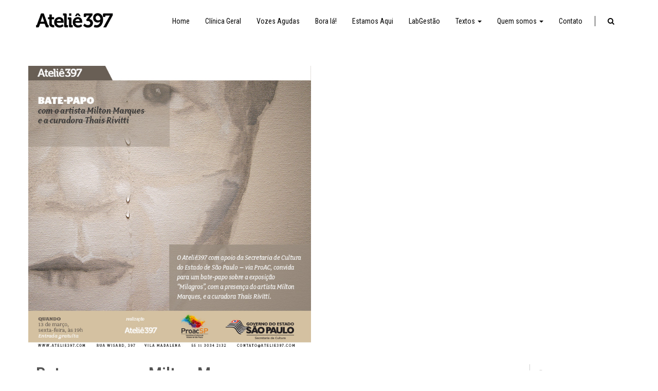

--- FILE ---
content_type: text/html; charset=UTF-8
request_url: https://atelie397.com/bate-papo-com-milton-marques/
body_size: 12929
content:
<!DOCTYPE html>
<html lang="pt-BR">
	<head>
		<meta charset="UTF-8">
		<meta http-equiv="X-UA-Compatible" content="IE=edge">
		<meta name="viewport" content="width=device-width, initial-scale=1">
		<title>Bate-papo com Milton Marques - Ateliê397</title>		
		<meta name='robots' content='index, follow, max-image-preview:large, max-snippet:-1, max-video-preview:-1' />

	<!-- This site is optimized with the Yoast SEO plugin v16.2 - https://yoast.com/wordpress/plugins/seo/ -->
	<title>Bate-papo com Milton Marques - Ateliê397</title>
	<link rel="canonical" href="https://atelie397.com/bate-papo-com-milton-marques/" />
	<meta property="og:locale" content="pt_BR" />
	<meta property="og:type" content="article" />
	<meta property="og:title" content="Bate-papo com Milton Marques - Ateliê397" />
	<meta property="og:description" content="&nbsp; Bate-papo com Milton Marques &nbsp; O Ateliê397, com apoio da Secretaria de Cultura do Estado de São Paulo &#8211; via ProAC, realiza no dia 13 de março, sexta-feira às 19h, um bate papo com Milton Marques. O evento, que é parte das atividades da exposição “Milagros”, em cartaz até dia 20 de março, contará com a [&hellip;]" />
	<meta property="og:url" content="https://atelie397.com/bate-papo-com-milton-marques/" />
	<meta property="og:site_name" content="Ateliê397" />
	<meta property="article:author" content="https://www.facebook.com/atelie397" />
	<meta property="article:published_time" content="2015-03-05T19:32:07+00:00" />
	<meta property="article:modified_time" content="2017-10-09T18:56:23+00:00" />
	<meta property="og:image" content="https://atelie397.com/wp-content/uploads/2015/03/batepapo-milton.jpg" />
	<meta property="og:image:width" content="700" />
	<meta property="og:image:height" content="700" />
	<meta name="twitter:card" content="summary" />
	<meta name="twitter:label1" content="Escrito por">
	<meta name="twitter:data1" content="Ateliê397">
	<meta name="twitter:label2" content="Est. tempo de leitura">
	<meta name="twitter:data2" content="2 minutos">
	<script type="application/ld+json" class="yoast-schema-graph">{"@context":"https://schema.org","@graph":[{"@type":"WebSite","@id":"https://atelie397.com/#website","url":"https://atelie397.com/","name":"Ateli\u00ea397","description":"","potentialAction":[{"@type":"SearchAction","target":"https://atelie397.com/?s={search_term_string}","query-input":"required name=search_term_string"}],"inLanguage":"pt-BR"},{"@type":"ImageObject","@id":"https://atelie397.com/bate-papo-com-milton-marques/#primaryimage","inLanguage":"pt-BR","url":"https://atelie397.com/wp-content/uploads/2015/03/batepapo-milton.jpg","contentUrl":"https://atelie397.com/wp-content/uploads/2015/03/batepapo-milton.jpg","width":700,"height":700},{"@type":"WebPage","@id":"https://atelie397.com/bate-papo-com-milton-marques/#webpage","url":"https://atelie397.com/bate-papo-com-milton-marques/","name":"Bate-papo com Milton Marques - Ateli\u00ea397","isPartOf":{"@id":"https://atelie397.com/#website"},"primaryImageOfPage":{"@id":"https://atelie397.com/bate-papo-com-milton-marques/#primaryimage"},"datePublished":"2015-03-05T19:32:07+00:00","dateModified":"2017-10-09T18:56:23+00:00","author":{"@id":"https://atelie397.com/#/schema/person/3314b2cbad806bfc9028c9ace0d88d71"},"breadcrumb":{"@id":"https://atelie397.com/bate-papo-com-milton-marques/#breadcrumb"},"inLanguage":"pt-BR","potentialAction":[{"@type":"ReadAction","target":["https://atelie397.com/bate-papo-com-milton-marques/"]}]},{"@type":"BreadcrumbList","@id":"https://atelie397.com/bate-papo-com-milton-marques/#breadcrumb","itemListElement":[{"@type":"ListItem","position":1,"item":{"@type":"WebPage","@id":"https://atelie397.com/","url":"https://atelie397.com/","name":"In\u00edcio"}},{"@type":"ListItem","position":2,"item":{"@id":"https://atelie397.com/bate-papo-com-milton-marques/#webpage"}}]},{"@type":"Person","@id":"https://atelie397.com/#/schema/person/3314b2cbad806bfc9028c9ace0d88d71","name":"Ateli\u00ea397","image":{"@type":"ImageObject","@id":"https://atelie397.com/#personlogo","inLanguage":"pt-BR","url":"https://secure.gravatar.com/avatar/d6201bf1c588ae26e1fec40cebd95005?s=96&d=mm&r=g","contentUrl":"https://secure.gravatar.com/avatar/d6201bf1c588ae26e1fec40cebd95005?s=96&d=mm&r=g","caption":"Ateli\u00ea397"},"sameAs":["https://www.facebook.com/atelie397","https://www.instagram.com/atelie397/","https://www.youtube.com/channel/UCZ_DE8MSjjk8-m7VSbGK-Ug"]}]}</script>
	<!-- / Yoast SEO plugin. -->


<link rel='dns-prefetch' href='//s.w.org' />
<link rel="alternate" type="application/rss+xml" title="Feed para Ateliê397 &raquo;" href="https://atelie397.com/feed/" />
		<!-- This site uses the Google Analytics by MonsterInsights plugin v7.17.0 - Using Analytics tracking - https://www.monsterinsights.com/ -->
							<script src="//www.googletagmanager.com/gtag/js?id=UA-2343917-16"  type="text/javascript" data-cfasync="false"></script>
			<script type="text/javascript" data-cfasync="false">
				var mi_version = '7.17.0';
				var mi_track_user = true;
				var mi_no_track_reason = '';
				
								var disableStr = 'ga-disable-UA-2343917-16';

				/* Function to detect opted out users */
				function __gtagTrackerIsOptedOut() {
					return document.cookie.indexOf( disableStr + '=true' ) > - 1;
				}

				/* Disable tracking if the opt-out cookie exists. */
				if ( __gtagTrackerIsOptedOut() ) {
					window[disableStr] = true;
				}

				/* Opt-out function */
				function __gtagTrackerOptout() {
					document.cookie = disableStr + '=true; expires=Thu, 31 Dec 2099 23:59:59 UTC; path=/';
					window[disableStr] = true;
				}

				if ( 'undefined' === typeof gaOptout ) {
					function gaOptout() {
						__gtagTrackerOptout();
					}
				}
								window.dataLayer = window.dataLayer || [];
				if ( mi_track_user ) {
					function __gtagTracker() {dataLayer.push( arguments );}
					__gtagTracker( 'js', new Date() );
					__gtagTracker( 'set', {
						'developer_id.dZGIzZG' : true,
						                    });
					__gtagTracker( 'config', 'UA-2343917-16', {
						forceSSL:true,					} );
										window.gtag = __gtagTracker;										(
						function () {
							/* https://developers.google.com/analytics/devguides/collection/analyticsjs/ */
							/* ga and __gaTracker compatibility shim. */
							var noopfn = function () {
								return null;
							};
							var newtracker = function () {
								return new Tracker();
							};
							var Tracker = function () {
								return null;
							};
							var p = Tracker.prototype;
							p.get = noopfn;
							p.set = noopfn;
							p.send = function (){
								var args = Array.prototype.slice.call(arguments);
								args.unshift( 'send' );
								__gaTracker.apply(null, args);
							};
							var __gaTracker = function () {
								var len = arguments.length;
								if ( len === 0 ) {
									return;
								}
								var f = arguments[len - 1];
								if ( typeof f !== 'object' || f === null || typeof f.hitCallback !== 'function' ) {
									if ( 'send' === arguments[0] ) {
										var hitConverted, hitObject = false, action;
										if ( 'event' === arguments[1] ) {
											if ( 'undefined' !== typeof arguments[3] ) {
												hitObject = {
													'eventAction': arguments[3],
													'eventCategory': arguments[2],
													'eventLabel': arguments[4],
													'value': arguments[5] ? arguments[5] : 1,
												}
											}
										}
										if ( typeof arguments[2] === 'object' ) {
											hitObject = arguments[2];
										}
										if ( typeof arguments[5] === 'object' ) {
											Object.assign( hitObject, arguments[5] );
										}
										if ( 'undefined' !== typeof (
											arguments[1].hitType
										) ) {
											hitObject = arguments[1];
										}
										if ( hitObject ) {
											action = 'timing' === arguments[1].hitType ? 'timing_complete' : hitObject.eventAction;
											hitConverted = mapArgs( hitObject );
											__gtagTracker( 'event', action, hitConverted );
										}
									}
									return;
								}

								function mapArgs( args ) {
									var gaKey, hit = {};
									var gaMap = {
										'eventCategory': 'event_category',
										'eventAction': 'event_action',
										'eventLabel': 'event_label',
										'eventValue': 'event_value',
										'nonInteraction': 'non_interaction',
										'timingCategory': 'event_category',
										'timingVar': 'name',
										'timingValue': 'value',
										'timingLabel': 'event_label',
									};
									for ( gaKey in gaMap ) {
										if ( 'undefined' !== typeof args[gaKey] ) {
											hit[gaMap[gaKey]] = args[gaKey];
										}
									}
									return hit;
								}

								try {
									f.hitCallback();
								} catch ( ex ) {
								}
							};
							__gaTracker.create = newtracker;
							__gaTracker.getByName = newtracker;
							__gaTracker.getAll = function () {
								return [];
							};
							__gaTracker.remove = noopfn;
							__gaTracker.loaded = true;
							window['__gaTracker'] = __gaTracker;
						}
					)();
									} else {
										console.log( "" );
					( function () {
							function __gtagTracker() {
								return null;
							}
							window['__gtagTracker'] = __gtagTracker;
							window['gtag'] = __gtagTracker;
					} )();
									}
			</script>
				<!-- / Google Analytics by MonsterInsights -->
				<script type="text/javascript">
			window._wpemojiSettings = {"baseUrl":"https:\/\/s.w.org\/images\/core\/emoji\/13.0.1\/72x72\/","ext":".png","svgUrl":"https:\/\/s.w.org\/images\/core\/emoji\/13.0.1\/svg\/","svgExt":".svg","source":{"concatemoji":"https:\/\/atelie397.com\/wp-includes\/js\/wp-emoji-release.min.js?ver=5.7.1"}};
			!function(e,a,t){var n,r,o,i=a.createElement("canvas"),p=i.getContext&&i.getContext("2d");function s(e,t){var a=String.fromCharCode;p.clearRect(0,0,i.width,i.height),p.fillText(a.apply(this,e),0,0);e=i.toDataURL();return p.clearRect(0,0,i.width,i.height),p.fillText(a.apply(this,t),0,0),e===i.toDataURL()}function c(e){var t=a.createElement("script");t.src=e,t.defer=t.type="text/javascript",a.getElementsByTagName("head")[0].appendChild(t)}for(o=Array("flag","emoji"),t.supports={everything:!0,everythingExceptFlag:!0},r=0;r<o.length;r++)t.supports[o[r]]=function(e){if(!p||!p.fillText)return!1;switch(p.textBaseline="top",p.font="600 32px Arial",e){case"flag":return s([127987,65039,8205,9895,65039],[127987,65039,8203,9895,65039])?!1:!s([55356,56826,55356,56819],[55356,56826,8203,55356,56819])&&!s([55356,57332,56128,56423,56128,56418,56128,56421,56128,56430,56128,56423,56128,56447],[55356,57332,8203,56128,56423,8203,56128,56418,8203,56128,56421,8203,56128,56430,8203,56128,56423,8203,56128,56447]);case"emoji":return!s([55357,56424,8205,55356,57212],[55357,56424,8203,55356,57212])}return!1}(o[r]),t.supports.everything=t.supports.everything&&t.supports[o[r]],"flag"!==o[r]&&(t.supports.everythingExceptFlag=t.supports.everythingExceptFlag&&t.supports[o[r]]);t.supports.everythingExceptFlag=t.supports.everythingExceptFlag&&!t.supports.flag,t.DOMReady=!1,t.readyCallback=function(){t.DOMReady=!0},t.supports.everything||(n=function(){t.readyCallback()},a.addEventListener?(a.addEventListener("DOMContentLoaded",n,!1),e.addEventListener("load",n,!1)):(e.attachEvent("onload",n),a.attachEvent("onreadystatechange",function(){"complete"===a.readyState&&t.readyCallback()})),(n=t.source||{}).concatemoji?c(n.concatemoji):n.wpemoji&&n.twemoji&&(c(n.twemoji),c(n.wpemoji)))}(window,document,window._wpemojiSettings);
		</script>
		<style type="text/css">
img.wp-smiley,
img.emoji {
	display: inline !important;
	border: none !important;
	box-shadow: none !important;
	height: 1em !important;
	width: 1em !important;
	margin: 0 .07em !important;
	vertical-align: -0.1em !important;
	background: none !important;
	padding: 0 !important;
}
</style>
	<link rel='stylesheet' id='wp-block-library-css'  href='https://atelie397.com/wp-includes/css/dist/block-library/style.min.css?ver=5.7.1' type='text/css' media='all' />
<style id='wp-block-library-inline-css' type='text/css'>
.has-text-align-justify{text-align:justify;}
</style>
<link rel='stylesheet' id='contact-form-7-css'  href='https://atelie397.com/wp-content/plugins/contact-form-7/includes/css/styles.css?ver=5.4.1' type='text/css' media='all' />
<link rel='stylesheet' id='css_mnmal-css'  href='https://atelie397.com/wp-content/themes/mnmal-story/assets/css/mnmal.css?ver=1.0.1' type='text/css' media='all' />
<link rel='stylesheet' id='simple-social-icons-font-css'  href='https://atelie397.com/wp-content/plugins/simple-social-icons/css/style.css?ver=3.0.2' type='text/css' media='all' />
<link rel='stylesheet' id='jetpack_css-css'  href='https://atelie397.com/wp-content/plugins/jetpack/css/jetpack.css?ver=9.7' type='text/css' media='all' />
<script type='text/javascript' id='monsterinsights-frontend-script-js-extra'>
/* <![CDATA[ */
var monsterinsights_frontend = {"js_events_tracking":"true","download_extensions":"doc,pdf,ppt,zip,xls,docx,pptx,xlsx","inbound_paths":"[]","home_url":"https:\/\/atelie397.com","hash_tracking":"false","ua":"UA-2343917-16"};
/* ]]> */
</script>
<script type='text/javascript' src='https://atelie397.com/wp-content/plugins/google-analytics-for-wordpress/assets/js/frontend-gtag.min.js?ver=7.17.0' id='monsterinsights-frontend-script-js'></script>
<script type='text/javascript' src='https://atelie397.com/wp-content/themes/mnmal-story/assets/js/modernizr.js' id='js_modernizr-js'></script>
<script type='text/javascript' src='https://atelie397.com/wp-includes/js/jquery/jquery.min.js?ver=3.5.1' id='jquery-core-js'></script>
<script type='text/javascript' src='https://atelie397.com/wp-includes/js/jquery/jquery-migrate.min.js?ver=3.3.2' id='jquery-migrate-js'></script>
<script type='text/javascript' src='https://atelie397.com/wp-content/plugins/simple-social-icons/svgxuse.js?ver=1.1.21' id='svg-x-use-js'></script>
<link rel="https://api.w.org/" href="https://atelie397.com/wp-json/" /><link rel="alternate" type="application/json" href="https://atelie397.com/wp-json/wp/v2/posts/1459" /><link rel='shortlink' href='https://atelie397.com/?p=1459' />
<link rel="alternate" type="application/json+oembed" href="https://atelie397.com/wp-json/oembed/1.0/embed?url=https%3A%2F%2Fatelie397.com%2Fbate-papo-com-milton-marques%2F" />
<link rel="alternate" type="text/xml+oembed" href="https://atelie397.com/wp-json/oembed/1.0/embed?url=https%3A%2F%2Fatelie397.com%2Fbate-papo-com-milton-marques%2F&#038;format=xml" />
<style type='text/css'>img#wpstats{display:none}</style>
		  	
	<style type="text/css" class="mnmal-customizer">
		/*** HTML ***/
    body { 
	    background-color:#fff;
	    color:#777;
	    font-family: 'Roboto', sans-serif;
	    font-size: 16px;
	  }
	  a {
		  color: #000;
	  }
	  a:hover {
		  color: #999;
	  }
	  h1, h2, h3, h4, h5, h6 {
			font-family: 'Roboto Condensed', sans-serif;
			color: #555;
	  }
	  h1 { font-size: 220%; }
	  h2 { font-size: 180%; }
	  h3 { font-size: 140%; }
	  h4 { font-size: 100%; }
	  blockquote { border-left: 5px solid #d0d0d0; }
	  
	  .btn, .btn-primary, input[type="submit"], .reply a {
		  background-color: #000;
		  border-color: #000 !important;
		  color: #fff;
	  }
	  .btn:hover, .btn-primary:hover, input[type="submit"]:hover, .reply a:hover {
		  background-color: #999;
		  border-color: #999 !important;
		  color: #fff;
	  }
	  
	  /*** HEADER ***/
    #main_nav { 
	    background-color:#ffffff;
	    height: 80px;
	    color: #000;
	  }
	  .under_menu #main_nav.hero {
		  background-color: transparent !important;
	  }
	  #main_nav .navbar-brand img,
	  #main_nav div.navbar-brand { 
		  margin-top: 17px;
	    max-width: 150px;
	    height: auto;
	  }
	  #main_nav li a { 
	    color: #000;
	    font-family: 'Roboto Condensed', sans-serif;
	    font-size: 14px;
	  }
	  #main_nav li.active a {
		  background-color:#ffffff !important;
			color:#000;
		}
		#main_nav #navbar li a {
			padding-top: 30px;
	    padding-bottom: 30px;
		}
		.divider-vertical { margin-top: 30px; }
		
		.under_menu #main_nav li.active a {
			background-color: transparent !important;
		} 
		#main_nav li a:hover,
		#main_nav li.active a:hover {
			color:#999;
		} 
	  .divider-vertical { border-right: 1px solid #202020; }
	  .navbar-default#main_nav #navbar li.menu-item-has-children > .dropdown-menu {
	    background-color: #ffffff !important;
			border: 1px solid #202020;
		}
		.navbar-default#main_nav #navbar li.menu-item-has-children > .dropdown-menu > li > a {
			border-bottom: 1px solid #202020;
		}
	  .main_div { 
		  background-color:#fff !important;
		  color:#000000 !important;
		}
		
		#searchModal.modal.fade { background-color: #fff; }
		#searchModal.modal.fade .search-field { color: #777 !important; }
		#searchModal.modal.fade .search-submit { color: #000000 !important; }
		#searchModal.modal.fade .search-submit:hover { color: #999 !important; }
		
		.site-title a {
		  font-size: 22px !important;
		  color: #000 !important;
	  }
	  .site-description a {
		  font-size: 14px !important;
		  color: #000 !important;
	  }
		
		/*** BODY ***/
		#main-container {
			padding-top: 2%;
			padding-bottom: 2%;
		}
		@media (max-width:768px){
			#main-container {
				padding-top: calc(2% + 2%);
				padding-bottom: calc(2% + 2%);
			}
		}
		.single #main-container {
			padding-top: 2%;
			padding-bottom: 2%;
		}
		.entry-content-index p,
		.entry-content-index ul,
		.entry-content-index ol,
		.entry-content-index span,
		.entry-content p,
		.entry-content ul,
		.entry-content ol,
		.entry-content span {
			font-size: 100%;
			line-height: 1.5 !important; 
		}
		.entry-header-index p,
		.entry-header-index ul,
		.entry-header-index ol,
		.entry-header-index span,
		.entry-header p,
		.entry-header ul,
		.entry-header ol,
		.entry-header span {
			font-size: 90%;
		}

		/*** CLASSIC ***/
		.sidebar-right .entry-header-index, 
		.sidebar-right .entry-header { border-right: 1px solid #d0d0d0; }
		.sidebar-left .entry-header-index,
		.sidebar-left .entry-header,
		.sidebar-none .entry-header-index,
		.sidebar-none .entry-header { border-left: 1px solid #d0d0d0; }
		.entry-list-meta li .fa { color: #d0d0d0; }
		
		.single.sidebar-left .entry-header-index, 
		.single.sidebar-left .entry-header,
		.single.sidebar-none .entry-header-index,
		.single.sidebar-none .entry-header { 
			border-left: 1px solid #d0d0d0;
			border-right: none;
		}
		.single.sidebar-right .entry-header-index,
		.single.sidebar-right .entry-header { 
			border-right: 1px solid #d0d0d0;
			border-left: none;
		}
		
		@media (max-width: 767px) {
			.sidebar-left .entry-header-index, 
			.sidebar-left .entry-header,
			.sidebar-right .entry-header-index, 
			.sidebar-right .entry-header,
			.sidebar-none .entry-header-index,
			.sidebar-none .entry-header { 
				border-top: 1px solid #d0d0d0;
				border-bottom: 1px solid #d0d0d0;
				border-left: none;
				border-right: none;
			}
			.single.sidebar-left .entry-header-index, 
			.single.sidebar-left .entry-header,
			.single.sidebar-right .entry-header-index, 
			.single.sidebar-right .entry-header,
			.single.sidebar-none .entry-header-index,
			.single.sidebar-none .entry-header { 
				border-top: 1px solid #d0d0d0;
				border-bottom: none;
				border-left: none;
				border-right: none;
			}
		}
		
		/*** GRID ***/
		.entry-header-index-grid h1 a { 
			padding: 8px 10px 0;
			display: block;
			background-color: #fff;
		}
		.entry-header-index-grid-overlay:hover { 
			background-color:#fff !important;
		}
		
		/*** PAGINTATION ***/
		#infinite-handle, .paging-navigation { 
			margin-top: 2% !important;
			border-top: 1px solid #d0d0d0;
		}
		#infinite-handle span button {
			border-color: #000 !important;
			color: #000;
		}
		#infinite-handle button:hover {
			border-color: #999 !important;
			color: #999 !important;
		}
		
		/*** COMMENTS ***/
		#comments, #respond { border-top: 1px solid #f0f0f0 !important; }
		
		/*** ARCHIVE ***/
		.page-header {
			margin: 0;
			border-bottom: none;
			background-color: #ffffff;
		}
		.header-content {
			padding-top: 10%;
			padding-bottom: 3%;
		}
		#breadcrumbs { 
			padding-bottom: 2% !important;
			font-size: calc(16px - 25%);
			color: #777777;
		}
		.page-title { 
			margin: 0;
			font-size: 16px;
			color: #555;
		}
		.taxonomy-description {
			margin-top: 7px;
			font-size: calc(16px - 25%);
			color: #777;
		}
		.taxonomy-description p { margin-bottom: 0; }
		.page-header a { color: #000; }
		.page-header a:hover { color: #999; }
	
		/*** FOOTER ***/
		#footer {
			background-color:#202020 !important;
			color:#e0e0e0 !important;
			padding-top: 3% !important;
			padding-bottom: 2% !important;
			font-size: 12px !important;
		}
		#footer .widget-title {
			margin-top: 0;
			font-size: 16px !important;
			color: #c0c0c0 !important;
		}
		#footer a { color:#d0d0d0 !important; }
		#footer a:hover { color:#ffffff !important; }
		#footer .widget li { border-bottom: 1px solid #202020 !important; }
		#footer .widget li.menu-item-has-children > a { border-bottom: 1px solid #202020 !important; }
		#footer ul { list-style-type: none !important;  margin-left: 0 !important; padding-left: 0 !important; }
				#footer .tagcloud a { border-color: #202020 !important; }
		#footer .widget_text, 
		#footer .widget_wa_avatars { border-bottom: 1px solid #202020 !important; }
		
		/*** SIDEBAR ***/
		#sidebar {
			color:#555 !important;
			margin-top: 0% !important;
			margin-bottom: 0% !important;
			font-size: 12px !important;
		}
		.sidebar-left #sidebar {
			border-right: 1px solid #d0d0d0;
		}
		.sidebar-right #sidebar {
			border-left: 1px solid #d0d0d0;
		}
		#sidebar .widget { 
			color: #777;
			font-size: 12px;
		}
		#sidebar .widget-title { 
			margin-top: 0;
			color: #555;
			font-size: 14px; 
		}
		#sidebar .widget li { border-color: #d0d0d0 !important; }
		#sidebar .widget li.menu-item-has-children > a { border-bottom: 1px solid #d0d0d0 !important; }
		#sidebar a { color: #000; }
		#sidebar a:hover { color: #999; }
		#sidebar ul { list-style-type: none !important;  margin-left: 0 !important; padding-left: 0 !important; }
				#sidebar .tagcloud a { border-color: #d0d0d0 !important; }
		#sidebar .widget_text,
		#sidebar .widget_wa_avatars { border-bottom: 1px solid #d0d0d0 !important; }
	  
		.container {
		  max-width: 1170px;
		  width: 95%;
		}
		@media (max-width: 1024px) {
			#main_nav #navbar li.menu-item-has-children.open {
				border-top: 1px solid #000;
				border-bottom: 1px solid #000;
			}
			.navbar-default#main_nav #navbar li.menu-item-has-children:hover .dropdown-menu {
				display: none;
			}
			.navbar-default#main_nav #navbar li.menu-item-has-children.open .dropdown-menu {
				display: block;
			}
			.under_menu #main_nav .navbar-brand img { 
			  margin: 17px 0 0 0 !important;
		  }
			#main_nav .navbar-brand img { 
			  margin: 17px 0 0 15px !important;
		  }
			.navbar-toggle { margin: 12px 5px 12px 0; }
			.under_menu .navbar-toggle { margin: 12px 0 12px 0; }
			.navbar-default .navbar-toggle .icon-bar {
				background-color: #000 !important;
			}
			.under_menu #main_nav.hero.navbar-overlay, #main_nav.navbar-overlay {
				background-color: #ffffff !important;
			}
			.under_menu #main_nav.hero.navbar-overlay > div {
				margin-left: auto;
				margin-right: auto;
				padding-right: 15px;
				padding-left: 15px;
				width: 95%;
			}
		}
		
		@media (min-width:768px) {
			.vc_custom_heading.entry-title h1 a{ font-size: 20px; padding:0; }

.vc_custom_heading.entry-title  h1 { margin: 5px 0 !important; }

.vc_grid-item-mini.vc_clearfix {    -webkit-box-shadow: 0px 1px 2px 0px rgba(80,80,80, 0.5); box-shadow: 0px 1px 2px 0px rgba(80,80,80, 0.5);}

.vc_custom_heading.entry-title { margin-bottom: 0 !important; }		}
		@media (min-width:992px) {
			.vc_custom_heading.entry-title h1 a{ font-size: 20px; padding:0; }

.vc_custom_heading.entry-title  h1 { margin: 5px 0 !important; }

.vc_grid-item-mini.vc_clearfix {    -webkit-box-shadow: 0px 1px 2px 0px rgba(80,80,80, 0.5); box-shadow: 0px 1px 2px 0px rgba(80,80,80, 0.5);}

.vc_custom_heading.entry-title { margin-bottom: 0 !important; }		}
		@media (min-width:1200px) {
			.vc_custom_heading.entry-title h1 a{ font-size: 20px; padding:0; }

.vc_custom_heading.entry-title  h1 { margin: 5px 0 !important; }

.vc_grid-item-mini.vc_clearfix {    -webkit-box-shadow: 0px 1px 2px 0px rgba(80,80,80, 0.5); box-shadow: 0px 1px 2px 0px rgba(80,80,80, 0.5);}

.vc_custom_heading.entry-title { margin-bottom: 0 !important; }		}
		@media (max-width:767px) {
			.vc_custom_heading.entry-title h1 a{ font-size: 20px; padding:0; }

.vc_custom_heading.entry-title  h1 { margin: 5px 0 !important; }

.vc_grid-item-mini.vc_clearfix {    -webkit-box-shadow: 0px 1px 2px 0px rgba(80,80,80, 0.5); box-shadow: 0px 1px 2px 0px rgba(80,80,80, 0.5);}

.vc_custom_heading.entry-title { margin-bottom: 0 !important; }		}
		
				/*** JETPACK ***/
			/* SHARE */
			div.sharedaddy, #content div.sharedaddy, #main div.sharedaddy { margin-top: 60px; }
			/* TILED GALLERY */
			.tiled-gallery-caption { 
				opacity: .95;
				color:#000000;
				background-color: #fff;
			}
			/* CAROUSEL */
			.jp-carousel-overlay, .jp-carousel-close-hint span { background-color: #fff; }
			.jp-carousel-close-hint { color: #000; }
			textarea#jp-carousel-comment-form-comment-field, input.jp-carousel-comment-form-field { 
				background-color: #ffffff !important;
				border-color: #d0d0d0 !important;
				box-shadow: 0 1px 1px rgba(0, 0, 0, 0.15) !important;
			}
			.jp-carousel-titleanddesc {
				border-color: #d0d0d0 !important;
			}
			#jp-carousel-comment-form-button-submit, .jp-carousel-light #carousel-reblog-box input#carousel-reblog-submit {
				margin-top: 0;
				background: #000 !important;
				border: solid 1px #d0d0d0;
			  border-color: #000 !important;
			  color: #fff !important;
			  outline: none !important;
				padding: 12px 15px !important;
				box-sizing: border-box !important;
				-webkit-appearance: none !important;
				-webkit-border-radius: 4px;
				-moz-border-radius: 4px;
				-ms-border-radius: 4px;
				border-radius: 4px;
				height: auto !important;
			}
			#jp-carousel-comment-form-button-submit:hover, .jp-carousel-light #carousel-reblog-box input#carousel-reblog-submit:hover {
			  background: #999 !important;
			  border-color: #999 !important;
			  color: #fff !important;
		  }
				
			
	</style>
<meta name="generator" content="Powered by WPBakery Page Builder - drag and drop page builder for WordPress."/>
<noscript><style> .wpb_animate_when_almost_visible { opacity: 1; }</style></noscript>		<style type="text/css">
		#wpadminbar, #wpadminbar .menupop .ab-sub-wrapper { background: #2c3e50;}
                                        #wpadminbar a.ab-item, #wpadminbar>#wp-toolbar span.ab-label, #wpadminbar>#wp-toolbar span.noticon { color: #94979B }
                                        #wpadminbar .ab-top-menu>li>.ab-item:focus, #wpadminbar.nojq .quicklinks .ab-top-menu>li>.ab-item:focus, #wpadminbar .ab-top-menu>li:hover>.ab-item, #wpadminbar .ab-top-menu>li.hover>.ab-item, #wpadminbar .quicklinks .menupop ul li a:focus, #wpadminbar .quicklinks .menupop ul li a:focus strong, #wpadminbar .quicklinks .menupop ul li a:hover, #wpadminbar-nojs .ab-top-menu>li.menupop:hover>.ab-item, #wpadminbar .ab-top-menu>li.menupop.hover>.ab-item, #wpadminbar .quicklinks .menupop ul li a:hover strong, #wpadminbar .quicklinks .menupop.hover ul li a:focus, #wpadminbar .quicklinks .menupop.hover ul li a:hover, #wpadminbar li .ab-item:focus:before, #wpadminbar li a:focus .ab-icon:before, #wpadminbar li.hover .ab-icon:before, #wpadminbar li.hover .ab-item:before, #wpadminbar li:hover #adminbarsearch:before, #wpadminbar li:hover .ab-icon:before, #wpadminbar li:hover .ab-item:before, #wpadminbar.nojs .quicklinks .menupop:hover ul li a:focus, #wpadminbar.nojs .quicklinks .menupop:hover ul li a:hover, #wpadminbar li:hover .ab-item:after, #wpadminbar>#wp-toolbar a:focus span.ab-label, #wpadminbar>#wp-toolbar li.hover span.ab-label, #wpadminbar>#wp-toolbar li:hover span.ab-label { color: #474747 }

                                        .quicklinks li.wpshape_site_title { width: 200px !important; }
                                        .quicklinks li.wpshape_site_title a{ outline:none; border:none;
                                                                                 }

                                        #wpadminbar .ab-top-menu>li>.ab-item:focus, #wpadminbar-nojs .ab-top-menu>li.menupop:hover>.ab-item, #wpadminbar.nojq .quicklinks .ab-top-menu>li>.ab-item:focus, #wpadminbar .ab-top-menu>li:hover>.ab-item, #wpadminbar .ab-top-menu>li.menupop.hover>.ab-item, #wpadminbar .ab-top-menu>li.hover>.ab-item { background: none }
                                        #wpadminbar .quicklinks .menupop ul li a, #wpadminbar .quicklinks .menupop ul li a strong, #wpadminbar .quicklinks .menupop.hover ul li a, #wpadminbar.nojs .quicklinks .menupop:hover ul li a { color: #94979B; font-size:13px !important }
                                        #wpadminbar .quicklinks li#wp-admin-bar-my-account.with-avatar>a img {	width: 20px; height: 20px; border-radius: 100px; -moz-border-radius: 100px; -webkit-border-radius: 100px; 	border: none; }
		</style>
			</head>	
	
	<body data-rsssl=1 class="post-template-default single single-post postid-1459 single-format-standard sidebar-none three-column portrait wpb-js-composer js-comp-ver-6.9.0 vc_responsive" itemscope itemtype="http://schema.org/WebPage">
		
		<a class="screen-reader-text" href="#main-container">Ir para o conteúdo</a>
		<nav id="main_nav" class="navbar navbar-default" role="banner">
	 <div class="container padding-sm-left_none padding-sm-right_none padding-xs-left_half padding-xs-right_half">
		 <div class="navbar-header">
			<button class="navbar-toggle collapsed" data-target="#navbar" data-toggle="collapse" type="button">
				<span class="sr-only">Toggle navigation</span>
				<span class="icon-bar"></span>
				<span class="icon-bar"></span>
				<span class="icon-bar"></span>
			</button>
				<a class="navbar-brand" href="https://atelie397.com/" rel="home" tabindex="-1">
					<img class="normal_logo" src='https://atelie397.com/wp-content/uploads/2014/05/logo-atelie397.png' alt='Ateliê397'>
			<img class="retina_logo" src='https://atelie397.com/wp-content/uploads/2014/05/logo-atelie397.png' alt='Ateliê397'>
			</a>
<style>
.navbar-brand>img.retina_logo { display: none; }
@media (-webkit-min-device-pixel-ratio: 1.25), (min-resolution: 120dpi) {
	.navbar-brand>img.normal_logo { display: none; }
	.navbar-brand>img.retina_logo { display: block; }
}
</style>		</div>				 
		<div id="navbar" class="collapse navbar-collapse"><ul id="menu-geral" class="nav navbar-nav navbar-right"><li id="menu-item-1828" class="menu-item menu-item-type-post_type menu-item-object-page menu-item-home menu-item-1828"><a title="Home" href="https://atelie397.com/">Home</a></li>
<li id="menu-item-3074" class="menu-item menu-item-type-post_type menu-item-object-page menu-item-3074"><a title="Clínica Geral" href="https://atelie397.com/clinica-geral/">Clínica Geral</a></li>
<li id="menu-item-2543" class="menu-item menu-item-type-post_type menu-item-object-page menu-item-2543"><a title="Vozes Agudas" href="https://atelie397.com/vozes-agudas/">Vozes Agudas</a></li>
<li id="menu-item-3410" class="menu-item menu-item-type-post_type menu-item-object-page menu-item-3410"><a title="Bora lá!" href="https://atelie397.com/borala/">Bora lá!</a></li>
<li id="menu-item-3158" class="menu-item menu-item-type-post_type menu-item-object-page menu-item-3158"><a title="Estamos Aqui" href="https://atelie397.com/estamos-aqui/">Estamos Aqui</a></li>
<li id="menu-item-3072" class="menu-item menu-item-type-post_type menu-item-object-page menu-item-3072"><a title="LabGestão" href="https://atelie397.com/labgestao/">LabGestão</a></li>
<li id="menu-item-702" class="menu-item menu-item-type-taxonomy menu-item-object-category menu-item-has-children menu-item-702 dropdown"><a title="Textos" href="#" data-toggle="dropdown" class="dropdown-toggle" aria-haspopup="true">Textos <span class="caret"></span></a>
<ul role="menu" class=" dropdown-menu">
	<li id="menu-item-1831" class="menu-item menu-item-type-taxonomy menu-item-object-category menu-item-1831"><a title="Todos" href="https://atelie397.com/topicos/textos/">Todos</a></li>
	<li id="menu-item-703" class="menu-item menu-item-type-taxonomy menu-item-object-category menu-item-703"><a title="Textos Críticos" href="https://atelie397.com/topicos/textos/textos-criticos/">Textos Críticos</a></li>
</ul>
</li>
<li id="menu-item-1832" class="menu-item menu-item-type-post_type menu-item-object-page menu-item-has-children menu-item-1832 dropdown"><a title="Quem somos" href="#" data-toggle="dropdown" class="dropdown-toggle" aria-haspopup="true">Quem somos <span class="caret"></span></a>
<ul role="menu" class=" dropdown-menu">
	<li id="menu-item-2302" class="menu-item menu-item-type-post_type menu-item-object-page menu-item-2302"><a title="Equipe" href="https://atelie397.com/equipe/">Equipe</a></li>
</ul>
</li>
<li id="menu-item-1226" class="menu-item menu-item-type-post_type menu-item-object-page menu-item-1226"><a title="Contato" href="https://atelie397.com/contato/">Contato</a></li>
<li class="divider-vertical"></li><li><a href="#" data-toggle="modal" data-target="#searchModal"><i class="fa fa-search"></i></a></li></ul></div> 
	 </div>
</nav>
<main role="main" itemscope itemtype="http://schema.org/BlogPosting">
		
								<div class="box-relative">
				<header id="header" class="container box-relative">
										<div class="header-content">
											</div>
				</header>
				<div class="header-image">
					<div></div>
				</div>
			</div>
			<style>
				.header-image:after {
											background-color: #ffffff;
									}
				.header-content {
											padding-top: 1%;
																padding-bottom: 1%;
																color: #777777;
									}
				#breadcrumbs {
											color: #777777;
									}
				@media (max-width:991px) {
					#breadcrumbs {
													font-size: calc(16px - 25%) !important;
											}
				}
			</style>
				
	<div id="main-container" class="container box-relative">
		<div class="row">
						<div id="post-list" class="padding-xs-right_half padding-xs-left_half">
										
										<article id="post-1459" class="article-single clearfix padding-bottom_triple post-1459 post type-post status-publish format-standard has-post-thumbnail hentry category-acoes category-programacao">

						<span itemscope itemprop="image">
				<img width="550" height="550" src="https://atelie397.com/wp-content/uploads/2015/03/batepapo-milton.jpg" class="img-responsive wp-post-image" alt="" loading="lazy" srcset="https://atelie397.com/wp-content/uploads/2015/03/batepapo-milton.jpg 700w, https://atelie397.com/wp-content/uploads/2015/03/batepapo-milton-150x150.jpg 150w, https://atelie397.com/wp-content/uploads/2015/03/batepapo-milton-300x300.jpg 300w, https://atelie397.com/wp-content/uploads/2015/03/batepapo-milton-75x75.jpg 75w, https://atelie397.com/wp-content/uploads/2015/03/batepapo-milton-33x33.jpg 33w, https://atelie397.com/wp-content/uploads/2015/03/batepapo-milton-45x45.jpg 45w, https://atelie397.com/wp-content/uploads/2015/03/batepapo-milton-100x100.jpg 100w, https://atelie397.com/wp-content/uploads/2015/03/batepapo-milton-210x210.jpg 210w, https://atelie397.com/wp-content/uploads/2015/03/batepapo-milton-470x470.jpg 470w, https://atelie397.com/wp-content/uploads/2015/03/batepapo-milton-90x90.jpg 90w" sizes="(max-width: 550px) 100vw, 550px" data-attachment-id="1458" data-permalink="https://atelie397.com/batepapo-milton/" data-orig-file="https://atelie397.com/wp-content/uploads/2015/03/batepapo-milton.jpg" data-orig-size="700,700" data-comments-opened="0" data-image-meta="{&quot;aperture&quot;:&quot;0&quot;,&quot;credit&quot;:&quot;&quot;,&quot;camera&quot;:&quot;&quot;,&quot;caption&quot;:&quot;&quot;,&quot;created_timestamp&quot;:&quot;0&quot;,&quot;copyright&quot;:&quot;&quot;,&quot;focal_length&quot;:&quot;0&quot;,&quot;iso&quot;:&quot;0&quot;,&quot;shutter_speed&quot;:&quot;0&quot;,&quot;title&quot;:&quot;&quot;,&quot;orientation&quot;:&quot;0&quot;}" data-image-title="batepapo-milton" data-image-description="" data-medium-file="https://atelie397.com/wp-content/uploads/2015/03/batepapo-milton-300x300.jpg" data-large-file="https://atelie397.com/wp-content/uploads/2015/03/batepapo-milton.jpg" />			</span>
				
	<div class="clearfix">
									<section class="col-lg-10 col-sm-9 entry-content-index single padding-xs-right_none padding-xs-left_none">
									<h1 class="entry-title margin-top_none" itemprop="headline">Bate-papo com Milton Marques</h1>
						<div itemprop="articleBody">
				<section>
<div class="pix_column pix_column_730">
<div class="pix_column pix_column_730 alignleft">
<p>&nbsp;</p>
<h5>Bate-papo com Milton Marques</h5>
<p>&nbsp;</p>
<p>O Ateliê397, com apoio da Secretaria de Cultura do Estado de São Paulo &#8211; via ProAC, realiza no dia 13 de março, sexta-feira às 19h, um bate papo com Milton Marques. O evento, que é parte das atividades da exposição “Milagros”, em cartaz até dia 20 de março, contará com a mediação da curadora Thais Rivitti.</p>
<p>Em “Milagros”, Milton Marques apresenta duas obras novas: um par de retratos de curadores brasileiros que, tendo acoplados um mecanismo de gotejamento, escorrem água pelos olhos, imitando choro, e um aparelho construído pelo artista, no qual taças de cristal com água são postas em movimento de rotação. Tocadas em suas bordas por pedaços de cortiça, as taças em giro produzem um coro de sons que se propaga pelo ambiente.</p>
<h1>A evocação do milagre, presente nos trabalhos em questão, aproximam curadores de santos, e a vibração sonora da água à transubstanciação, mais especificamente aquela própria ao processo de transformação da água em vinho e do vinho em sangue de Cristo. O universo mágico do qual a arte teria se separado, no processo de modernização, é então evocado como metáfora para a transformação do objeto comum em obra de arte.</h1>
<p>Milton Marques é artista plástico nascido em Brasília em 1971. Já participou de inúmeras mostras, individuais e coletivas, no Brasil e no exterior, dentre as quais destacam-se: “Situações Brasília”, Museu Nacional do Conjunto Cultural da República, Brasília, 2012; “Os Primeiros Dez Anos”, Instituto Tomie Ohtake, São Paulo, 2011; “Cinema, Sim – Narrativas e Projeções”, Itaú Cultural, 2008; “Nova Arte Nova”, Centro Cultural Banco do Brasil, São Paulo, 2009; “Contraditório – Panorama da Arte Brasileira”, Museu de Arte Moderna, 2007, “5a, Bienal do Mercosul”, Porto Alegre, Brasil, 2005 e “26a. Bienal de São Paulo”, São Paulo, Brasil, 2004.</p>
<p>Thais Rivitti é graduada em jornalismo e filosofia, mestre em artes visuais pela Escola de Comunicações e Artes da Universidade de São Paulo e colabora com publicações especializadas, onde escreve sobre artes visuais desde o início dos anos 2000. É diretora do Ateliê 397, espaço independente de arte, onde desenvolve projetos de exposições, publicações, debates e cursos.</p>
<p>&nbsp;</p>
<address>Serviço:</address>
<address>Bate-papo com Milton Marques, com mediação da curadora Thais Rivitti.</address>
<address>Dia 13 de março, sexta-feira, às 19h.</address>
<address>Entrada gratuita.</address>
<address>“Milagros”</address>
<address>curadoria Thais Rivitti</address>
<address>Até 20 de março</address>
<address>Visitação de segunda a sexta, das 14 às 19h</address>
<address>Ateliê397</address>
<address>Rua Wisard, 397</address>
<address>Vila Madalena</address>
<address>3034-2132</address>
<p>&nbsp;</p>
</div>
</div>
</section>
			</div>
		</section><!-- .entry-content -->
		
									<aside class="entry-header-index single col-lg-2 col-sm-3 padding-top_none padding-bottom_none padding-right_none padding-xs-left_none padding-xs-top_half margin-sm-top_double">
					<ul class="no-bullet entry-list-meta">
													<li class="entry-date" itemprop="datePublished">
						<i class="fa fa-clock-o"></i> 
						<span class="posted-on"><time class="entry-date published" datetime="2015-03-05T22:32:07-03:00">5 de março de 2015</time></span>					</li>
								<li><span class="cat-links" itemprop="articleSection"><i class="fa fa-book"></i> <a href="https://atelie397.com/topicos/programacao/acoes/" rel="category tag">Ações</a>, <a href="https://atelie397.com/topicos/programacao/" rel="category tag">Programação</a></span></li>			</ul>
						
							<nav class="navigation post-navigation" role="navigation">
					<h4 class="screen-reader-text">Post navigation</h4>
					<div class="nav-links margin-top">
													<div class="nav-previous padding-top_half padding-bottom_half">
								<h4 class="margin-bottom_xs text-small">Artigo anterior</h4>
								<a href="https://atelie397.com/ouca-me-ressoa-se-thiago-r/" rel="prev">Ouça-me, Ressoa-se | Thiago R</a>							</div>
																			<div class="nav-next padding-top_half padding-bottom_half">
								<h4 class="margin-bottom_xs text-small">Próximo artigo</h4>
								<a href="https://atelie397.com/cineclube397-01fundos-sonoros/" rel="next">CINECLUBE397 | 01#Fundos sonoros</a>							</div>
											</div>
				</nav>
					</aside>
	</div>
</article>


												</div>
	
								</div>
	</div>
</main>
		<footer id="footer" class="footer" itemscope itemtype="http://schema.org/WPFooter" role="contentinfo">
			<div class="container">
				<div class="row">
					<aside class="col-md-6 padding-sm-top column1" role="complimentary">
	<aside id="text-3" class="widget widget_text">			<div class="textwidget">Ateliê 397: <a href="/cdn-cgi/l/email-protection" class="__cf_email__" data-cfemail="afccc0c1dbcedbc0efcedbcac3c6ca9c969881ccc0c2">[email&#160;protected]</a> <a href="https://atelie397.com/contato">Contato</a></div>
		</aside></aside>

<aside class="col-md-6 padding-sm-top column2" role="complimentary">
	<aside id="simple-social-icons-2" class="widget simple-social-icons"><ul class="alignright"><li class="ssi-facebook"><a href="https://www.facebook.com/atelie397/" target="_blank" rel="noopener noreferrer"><svg role="img" class="social-facebook" aria-labelledby="social-facebook-2"><title id="social-facebook-2">Facebook</title><use xlink:href="https://atelie397.com/wp-content/plugins/simple-social-icons/symbol-defs.svg#social-facebook"></use></svg></a></li><li class="ssi-instagram"><a href="https://www.instagram.com/atelie397/" target="_blank" rel="noopener noreferrer"><svg role="img" class="social-instagram" aria-labelledby="social-instagram-2"><title id="social-instagram-2">Instagram</title><use xlink:href="https://atelie397.com/wp-content/plugins/simple-social-icons/symbol-defs.svg#social-instagram"></use></svg></a></li><li class="ssi-twitter"><a href="https://twitter.com/atelie397" target="_blank" rel="noopener noreferrer"><svg role="img" class="social-twitter" aria-labelledby="social-twitter-2"><title id="social-twitter-2">Twitter</title><use xlink:href="https://atelie397.com/wp-content/plugins/simple-social-icons/symbol-defs.svg#social-twitter"></use></svg></a></li></ul></aside></aside>				</div>
			</div>
		</footer>
		<div class="modal fade" id="searchModal" tabindex="-1" role="dialog" aria-labelledby="mySearchModal">
	<button type="button" class="close" data-dismiss="modal" aria-label="Close"><span aria-hidden="true">&times;</span></button>
  <div class="modal-dialog">
    <div class="modal-content">
			<div class="modal-header">
				<h4 class="text-upper margin_none">O que você está procurando?</h4>
			</div>
      <div class="modal-body">
        <form role="search" method="get" class="search-form box-relative" action="https://atelie397.com/">
					<label>
						<span class="screen-reader-text">Pesquisar por:</span>
						<input type="search" class="search-field" placeholder="Busca..." value="" id="s" name="s">
					</label>
					<button type="submit" class="search-submit">
						<i class="fa fa-search"></i>
					</button>
				</form>
      </div>
    </div>
  </div>
</div><style type="text/css" media="screen"> #simple-social-icons-2 ul li a, #simple-social-icons-2 ul li a:hover, #simple-social-icons-2 ul li a:focus { background-color: #000000 !important; border-radius: 36px; color: #ffffff !important; border: 0px #000000 solid !important; font-size: 18px; padding: 9px; }  #simple-social-icons-2 ul li a:hover, #simple-social-icons-2 ul li a:focus { background-color: #666666 !important; border-color: #666666 !important; color: #ffffff !important; }  #simple-social-icons-2 ul li a:focus { outline: 1px dotted #666666 !important; }</style><link rel='stylesheet' id='mnmal-font-headers-css'  href='https://fonts.googleapis.com/css?family=Roboto+Condensed%3A300%2C400%2C400italic%2C500%2C600%2C700%2C700%2C800&#038;ver=5.7.1' type='text/css' media='all' />
<link rel='stylesheet' id='mnmal-font-body-css'  href='https://fonts.googleapis.com/css?family=Roboto%3A300%2C400%2C400italic%2C500%2C600%2C700%2C700%2C800&#038;ver=5.7.1' type='text/css' media='all' />
<script data-cfasync="false" src="/cdn-cgi/scripts/5c5dd728/cloudflare-static/email-decode.min.js"></script><script type='text/javascript' src='https://atelie397.com/wp-includes/js/dist/vendor/wp-polyfill.min.js?ver=7.4.4' id='wp-polyfill-js'></script>
<script type='text/javascript' id='wp-polyfill-js-after'>
( 'fetch' in window ) || document.write( '<script src="https://atelie397.com/wp-includes/js/dist/vendor/wp-polyfill-fetch.min.js?ver=3.0.0"></scr' + 'ipt>' );( document.contains ) || document.write( '<script src="https://atelie397.com/wp-includes/js/dist/vendor/wp-polyfill-node-contains.min.js?ver=3.42.0"></scr' + 'ipt>' );( window.DOMRect ) || document.write( '<script src="https://atelie397.com/wp-includes/js/dist/vendor/wp-polyfill-dom-rect.min.js?ver=3.42.0"></scr' + 'ipt>' );( window.URL && window.URL.prototype && window.URLSearchParams ) || document.write( '<script src="https://atelie397.com/wp-includes/js/dist/vendor/wp-polyfill-url.min.js?ver=3.6.4"></scr' + 'ipt>' );( window.FormData && window.FormData.prototype.keys ) || document.write( '<script src="https://atelie397.com/wp-includes/js/dist/vendor/wp-polyfill-formdata.min.js?ver=3.0.12"></scr' + 'ipt>' );( Element.prototype.matches && Element.prototype.closest ) || document.write( '<script src="https://atelie397.com/wp-includes/js/dist/vendor/wp-polyfill-element-closest.min.js?ver=2.0.2"></scr' + 'ipt>' );( 'objectFit' in document.documentElement.style ) || document.write( '<script src="https://atelie397.com/wp-includes/js/dist/vendor/wp-polyfill-object-fit.min.js?ver=2.3.4"></scr' + 'ipt>' );
</script>
<script type='text/javascript' id='contact-form-7-js-extra'>
/* <![CDATA[ */
var wpcf7 = {"api":{"root":"https:\/\/atelie397.com\/wp-json\/","namespace":"contact-form-7\/v1"},"cached":"1"};
/* ]]> */
</script>
<script type='text/javascript' src='https://atelie397.com/wp-content/plugins/contact-form-7/includes/js/index.js?ver=5.4.1' id='contact-form-7-js'></script>
<script type='text/javascript' src='https://atelie397.com/wp-content/themes/mnmal-story/assets/js/mnmal-code-min.js?ver=1.0.0' id='jquery_mnmal-js'></script>
<script type='text/javascript' src='https://atelie397.com/wp-includes/js/wp-embed.min.js?ver=5.7.1' id='wp-embed-js'></script>
<script src='https://stats.wp.com/e-202603.js' defer></script>
<script>
	_stq = window._stq || [];
	_stq.push([ 'view', {v:'ext',j:'1:9.7',blog:'106551586',post:'1459',tz:'-3',srv:'atelie397.com'} ]);
	_stq.push([ 'clickTrackerInit', '106551586', '1459' ]);
</script>
	<script defer src="https://static.cloudflareinsights.com/beacon.min.js/vcd15cbe7772f49c399c6a5babf22c1241717689176015" integrity="sha512-ZpsOmlRQV6y907TI0dKBHq9Md29nnaEIPlkf84rnaERnq6zvWvPUqr2ft8M1aS28oN72PdrCzSjY4U6VaAw1EQ==" data-cf-beacon='{"version":"2024.11.0","token":"4819fea04b0c40ba8141d4dfffb608d6","r":1,"server_timing":{"name":{"cfCacheStatus":true,"cfEdge":true,"cfExtPri":true,"cfL4":true,"cfOrigin":true,"cfSpeedBrain":true},"location_startswith":null}}' crossorigin="anonymous"></script>
</body>
</html>
<!-- Page generated by LiteSpeed Cache 3.6.4 on 2026-01-15 03:19:56 -->